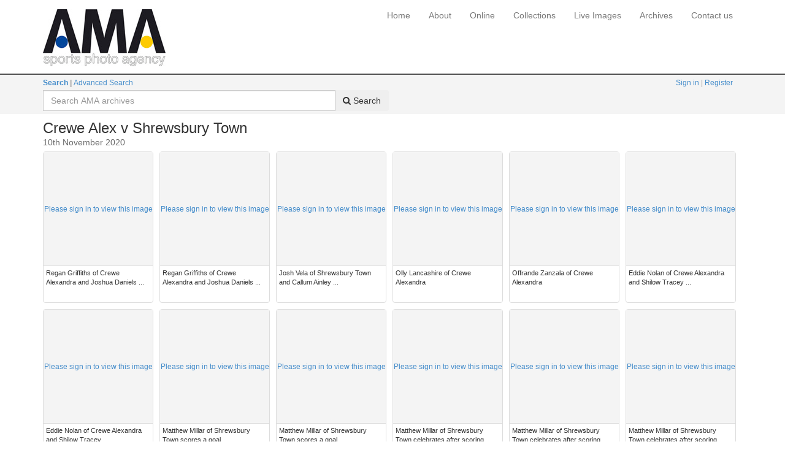

--- FILE ---
content_type: text/html; charset=utf-8
request_url: https://www.amasportsphotoagency.com/archives/20201110-crewe-alex-v-shrewsbury-town/
body_size: 49448
content:

<!doctype html>
<html class="no-js">
  <head>
    <meta charset="utf-8">
    <meta http-equiv="X-UA-Compatible" content="IE=edge">
    <meta name="viewport" content="width=device-width, initial-scale=1">
    <title>Crewe Alex v Shrewsbury Town 10th November 2020</title>
    <meta name="description" content="Crewe Alex v Shrewsbury Town (69 photos) 10th November 2020"/>
    <script>(function(H){H.className=H.className.replace(/\bno-js\b/,'js')})(document.documentElement)</script>
    <link rel="stylesheet" type="text/css" href="//maxcdn.bootstrapcdn.com/bootstrap/3.1.1/css/bootstrap.min.css" />
    <link rel="stylesheet" type="text/css" href="/static/css/datepicker.css" />
    <link rel="stylesheet" type="text/css" href="/static/css/site.css" />
    <link rel="icon" type="image/x-icon" href="/static/img/favicon.ico" />
    <link href="//netdna.bootstrapcdn.com/font-awesome/4.3.0/css/font-awesome.css" rel="stylesheet">
    

    

<script>
  (function(i,s,o,g,r,a,m){i['GoogleAnalyticsObject']=r;i[r]=i[r]||function(){
  (i[r].q=i[r].q||[]).push(arguments)},i[r].l=1*new Date();a=s.createElement(o),
  m=s.getElementsByTagName(o)[0];a.async=1;a.src=g;m.parentNode.insertBefore(a,m)
  })(window,document,'script','//www.google-analytics.com/analytics.js','ga');

  ga('create', 'UA-10128978-2', 'auto');
  
  ga('send', 'pageview');
</script>




    
</head>

  <body class="default archive-detail">
   <!--start --> <!-- end -->
    


    <div id="wrapper">

      <nav class="navbar  navbar-top navbar-default" role="navigation">
        <div class="container">
           <div class="navbar-header">

             <button type="button" class="navbar-toggle collapsed" data-toggle="collapse" data-target="#navbar-header">
                <span class="sr-only">Toggle navigation</span>
                <span class="icon-bar"></span>
                <span class="icon-bar"></span>
                <span class="icon-bar"></span>
              </button>

             <a class="navbar-brand" href="/" title="Home">
               <img alt="AMA Sports Photo Agency" src="/static/img/logo.jpg" />
             </a>
           </div>
           <div class="navbar-collapse collapse" style="height: 1px;" id="navbar-header">
             <ul class="nav navbar-nav navbar-right">
               


<li class="child sibling">
	<a href="/">Home</a>
</li>

<li class="child sibling">
	<a href="/about-us/">About</a>
</li>

<li class="child sibling">
	<a href="/online/">Online</a>
</li>

<li class="child sibling">
	<a href="/collections/">Collections</a>
</li>

<li class="child sibling">
	<a href="/live/">Live Images</a>
</li>

<li class="child selected">
	<a href="/archives/">Archives</a>
</li>

<li class="child sibling">
	<a href="/contact-us/">Contact us</a>
</li>

              
             </ul>
           </div>
        </div>
      </nav>

      
     
      <div class="search-row">
        
      <div class="container">
        
      <div class="row">
        
        <div class="col-md-9">
           
           
<input id="id_t" name="t" type="hidden" value="simple" />
<div class="row">
  <div class="col-md-12">

    <ul class="search-toggle delimited">
      <li class="active"><a href="#" data-on="simple" data-off="advanced">Search</a>
      </li>
      <li class="last "><a href="#" data-on="advanced" data-off="simple">Advanced Search</a></li>
    </ul>

    <form role="form" class="form form-horizontal form-simple" action="/search/" method="get">
    <div class="input-group col-md-8">
      <input type="hidden" name="s" value="on"/>
      <input type="hidden" name="t" value="simple"/>
      <input class="form-control" id="id_q" name="q" placeholder="Search AMA archives" type="search" />
      <span class="input-group-btn">
         <button type="submit" class="btn btn-search" name="s"><i class="fa fa-search"></i>&nbsp;<span
                 class="hidden-xs hidden-sm">Search</span></button>
      </span>
    </div>
    </form><!-- end simple-form -->

    <form role="form" class="form form-inline form-advanced hidden" action="/search/" method="get">
    <div class="row">
      <div class="col-md-12 form-models">
        <ul id="id_models"><li><label for="id_models_0"><input checked="checked" id="id_models_0" name="models" type="radio" value="photo" /> Single Images</label></li>
<li><label for="id_models_1"><input id="id_models_1" name="models" type="radio" value="archive" /> Archives</label></li></ul>
      </div>
    </div>

    <div class="row">
      <input type="hidden" name="s" value="on"/>
      <input type="hidden" name="t" value="advanced"/>

      <div class="col-md-6">
        <div class="form-prepend-select">
          <select class="form-control input-sm" id="id_key1" name="key1">
<option value="" selected="selected">All</option>
<option value="caption">Caption</option>
<option value="keywords">Keywords</option>
<option value="headline">Headline</option>
<option value="photographer">Photographer</option>
<option value="reference">AMA Ref</option>
</select>
          <input class="form-control input-sm" id="id_value1" name="value1" type="text" />
        </div>
        <div class="form-prepend-select">
          <select class="form-control input-sm" id="id_key2" name="key2">
<option value="" selected="selected">All</option>
<option value="caption">Caption</option>
<option value="keywords">Keywords</option>
<option value="headline">Headline</option>
<option value="photographer">Photographer</option>
<option value="reference">AMA Ref</option>
</select>
          <input class="form-control input-sm" id="id_value2" name="value2" type="text" />
        </div>
        <div class="form-prepend-select">
          <select class="form-control input-sm" id="id_key3" name="key3">
<option value="" selected="selected">All</option>
<option value="caption">Caption</option>
<option value="keywords">Keywords</option>
<option value="headline">Headline</option>
<option value="photographer">Photographer</option>
<option value="reference">AMA Ref</option>
</select>
          <input class="form-control input-sm" id="id_value3" name="value3" type="text" />
        </div>
      </div>
      <!-- end col-3-->
      <div class="col-md-2">
        <div class="form-radios">
          <ul id="id_is_landscape"><li><label for="id_is_landscape_0"><input checked="checked" id="id_is_landscape_0" name="is_landscape" type="radio" value="" /> All orientations</label></li>
<li><label for="id_is_landscape_1"><input id="id_is_landscape_1" name="is_landscape" type="radio" value="1" /> Horizontal</label></li>
<li><label for="id_is_landscape_2"><input id="id_is_landscape_2" name="is_landscape" type="radio" value="0" /> Vertical</label></li></ul>
        </div>
      </div>
      <div class="col-md-3">
        <div class="form-group form-dates">
          <label for="id_start_date" class="col-md-6 control-label">Taken on</label>

          <div class="col-md-6">
            <input class="form-control input-sm" id="id_start_date" name="start_date" placeholder="dd/mm/yyyy" type="text" />
          </div>
        </div>

        <div class="form-group form-date">
          <label for="id_end_date"
                 class="col-md-6 control-label">or between</label>

          <div class="col-md-6">
            <input class="form-control input-sm" id="id_end_date" name="end_date" placeholder="dd/mm/yyyy" type="text" />
          </div>
        </div>
      </div>
    </div>
    <!-- end row-->
    <div class="row">
      <div class="col-md-12">
          <span class="input-group">
            <button type="submit" class="btn btn-search" name="s"><i class="fa fa-search"></i>&nbsp;<span class="hidden-xs hidden-sm">Search</span></button>
          </span>
      </div>
    </div>
    </form>
  </div>
  <!-- end col -->
</div>

           
        </div>
        <div class="col-md-3">
          <div class="container-fluid">
            <div class="row">
              <div class="col-md-12">
                
                <ul class="delimited pull-right">
                
                  <li><a href="/login/">Sign in </a></li>
                  <li class="last"><a href="/register/">Register </a></li>
                
                </ul>
              </div>
            </div>
            <div class="row">
              <div class="col-md-12">
                <div class="pull-right">
                  </div>
              </div>
            </div>
          </div>
        </div>
        
      </div>

      </div>
      </div>
      
      

      <div class="container" id="main">
        <div class="row">
          <div class="col-md-12">
            
            

          
  
<div class="row">
  <div class="col-md-8">
    <h1>Crewe Alex v Shrewsbury Town</h1>
    <small class="archive-date">10th November 2020</small>
  </div>
  <div class="col-md-4">

  </div>
</div>

  <div id="thumbs" class="guttered results" >
  

  
      
        <div class="ama-thumbnail item" data-key="e4fa988d-10a7-4b96-9ba9-b6dd8fe3192a" data-timestamp="1605278102917">
          <div class="image-wrapper">
            <a href="/photos/detail/e4fa988d-10a7-4b96-9ba9-b6dd8fe3192a/" class="ama-modal thumb vertical ">
              <div class="img-placeholder img-thumb-portrait"><p>Please sign in to view this image</p></div>
            </a>
          </div>
          <div class="caption">
            
            <p>Regan Griffiths of Crewe Alexandra and Joshua Daniels ...
            
          </div>
        </div>

    
        <div class="ama-thumbnail item" data-key="f6813171-0fdd-4424-a4a0-b01c7fc335ae" data-timestamp="1605278673144">
          <div class="image-wrapper">
            <a href="/photos/detail/f6813171-0fdd-4424-a4a0-b01c7fc335ae/" class="ama-modal thumb vertical ">
              <div class="img-placeholder img-thumb-portrait"><p>Please sign in to view this image</p></div>
            </a>
          </div>
          <div class="caption">
            
            <p>Regan Griffiths of Crewe Alexandra and Joshua Daniels ...
            
          </div>
        </div>

    
        <div class="ama-thumbnail item" data-key="a41c6b96-40e1-459c-91cc-3880630a7184" data-timestamp="1605277978507">
          <div class="image-wrapper">
            <a href="/photos/detail/a41c6b96-40e1-459c-91cc-3880630a7184/" class="ama-modal thumb vertical ">
              <div class="img-placeholder img-thumb-portrait"><p>Please sign in to view this image</p></div>
            </a>
          </div>
          <div class="caption">
            
            <p>Josh Vela of Shrewsbury Town and Callum Ainley ...
            
          </div>
        </div>

    
        <div class="ama-thumbnail item" data-key="24760f3f-eb40-439d-b1bc-3f397e9e5d31" data-timestamp="1605278457877">
          <div class="image-wrapper">
            <a href="/photos/detail/24760f3f-eb40-439d-b1bc-3f397e9e5d31/" class="ama-modal thumb vertical ">
              <div class="img-placeholder img-thumb-portrait"><p>Please sign in to view this image</p></div>
            </a>
          </div>
          <div class="caption">
            
            <p>Olly Lancashire of Crewe Alexandra
            
          </div>
        </div>

    
        <div class="ama-thumbnail item" data-key="f31a30bd-19d7-420b-a12d-08d6e08de231" data-timestamp="1605278665757">
          <div class="image-wrapper">
            <a href="/photos/detail/f31a30bd-19d7-420b-a12d-08d6e08de231/" class="ama-modal thumb vertical ">
              <div class="img-placeholder img-thumb-portrait"><p>Please sign in to view this image</p></div>
            </a>
          </div>
          <div class="caption">
            
            <p>Offrande Zanzala of Crewe Alexandra
            
          </div>
        </div>

    
        <div class="ama-thumbnail item" data-key="98d44085-b5cc-4f62-abb3-9675fa76b02e" data-timestamp="1605278221166">
          <div class="image-wrapper">
            <a href="/photos/detail/98d44085-b5cc-4f62-abb3-9675fa76b02e/" class="ama-modal thumb vertical ">
              <div class="img-placeholder img-thumb-portrait"><p>Please sign in to view this image</p></div>
            </a>
          </div>
          <div class="caption">
            
            <p>Eddie Nolan of Crewe Alexandra and Shilow Tracey ...
            
          </div>
        </div>

    
        <div class="ama-thumbnail item" data-key="f991d94b-9cfe-4b8e-bb17-e2fdc79cc30f" data-timestamp="1605278187089">
          <div class="image-wrapper">
            <a href="/photos/detail/f991d94b-9cfe-4b8e-bb17-e2fdc79cc30f/" class="ama-modal thumb vertical ">
              <div class="img-placeholder img-thumb-portrait"><p>Please sign in to view this image</p></div>
            </a>
          </div>
          <div class="caption">
            
            <p>Eddie Nolan of Crewe Alexandra and Shilow Tracey ...
            
          </div>
        </div>

    
        <div class="ama-thumbnail item" data-key="820ddbd5-8808-40bb-8d9a-4a8953f6b9ee" data-timestamp="1605278417023">
          <div class="image-wrapper">
            <a href="/photos/detail/820ddbd5-8808-40bb-8d9a-4a8953f6b9ee/" class="ama-modal thumb vertical ">
              <div class="img-placeholder img-thumb-portrait"><p>Please sign in to view this image</p></div>
            </a>
          </div>
          <div class="caption">
            
            <p>Matthew Millar of Shrewsbury Town scores a goal ...
            
          </div>
        </div>

    
        <div class="ama-thumbnail item" data-key="399c6301-f058-4eac-993b-5d680f7db164" data-timestamp="1605278669424">
          <div class="image-wrapper">
            <a href="/photos/detail/399c6301-f058-4eac-993b-5d680f7db164/" class="ama-modal thumb vertical ">
              <div class="img-placeholder img-thumb-portrait"><p>Please sign in to view this image</p></div>
            </a>
          </div>
          <div class="caption">
            
            <p>Matthew Millar of Shrewsbury Town scores a goal ...
            
          </div>
        </div>

    
        <div class="ama-thumbnail item" data-key="cf5cae67-b804-497c-bf94-c3b7ca6a1aa5" data-timestamp="1605278554877">
          <div class="image-wrapper">
            <a href="/photos/detail/cf5cae67-b804-497c-bf94-c3b7ca6a1aa5/" class="ama-modal thumb vertical ">
              <div class="img-placeholder img-thumb-portrait"><p>Please sign in to view this image</p></div>
            </a>
          </div>
          <div class="caption">
            
            <p>Matthew Millar of Shrewsbury Town celebrates after scoring ...
            
          </div>
        </div>

    
        <div class="ama-thumbnail item" data-key="188dca22-9166-4647-ab6d-98dc614191cf" data-timestamp="1612287253481">
          <div class="image-wrapper">
            <a href="/photos/detail/188dca22-9166-4647-ab6d-98dc614191cf/" class="ama-modal thumb vertical ">
              <div class="img-placeholder img-thumb-portrait"><p>Please sign in to view this image</p></div>
            </a>
          </div>
          <div class="caption">
            
            <p>Matthew Millar of Shrewsbury Town celebrates after scoring ...
            
          </div>
        </div>

    
        <div class="ama-thumbnail item" data-key="7ca12788-7f3c-40d9-a154-35cc2b1d7af1" data-timestamp="1605278193338">
          <div class="image-wrapper">
            <a href="/photos/detail/7ca12788-7f3c-40d9-a154-35cc2b1d7af1/" class="ama-modal thumb vertical ">
              <div class="img-placeholder img-thumb-portrait"><p>Please sign in to view this image</p></div>
            </a>
          </div>
          <div class="caption">
            
            <p>Matthew Millar of Shrewsbury Town celebrates after scoring ...
            
          </div>
        </div>

    
        <div class="ama-thumbnail item" data-key="e784cbb9-1b54-4113-ab69-b5567ba9e114" data-timestamp="1605278431795">
          <div class="image-wrapper">
            <a href="/photos/detail/e784cbb9-1b54-4113-ab69-b5567ba9e114/" class="ama-modal thumb vertical ">
              <div class="img-placeholder img-thumb-portrait"><p>Please sign in to view this image</p></div>
            </a>
          </div>
          <div class="caption">
            
            <p>Ryan Barnett of Shrewsbury Town scores a goal ...
            
          </div>
        </div>

    
        <div class="ama-thumbnail item" data-key="1a8fa9be-8a11-4ba9-841d-916a996fe10c" data-timestamp="1620673791403">
          <div class="image-wrapper">
            <a href="/photos/detail/1a8fa9be-8a11-4ba9-841d-916a996fe10c/" class="ama-modal thumb vertical ">
              <div class="img-placeholder img-thumb-portrait"><p>Please sign in to view this image</p></div>
            </a>
          </div>
          <div class="caption">
            
            <p>Ryan Barnett of Shrewsbury Town celebrates after scoring ...
            
          </div>
        </div>

    
        <div class="ama-thumbnail item" data-key="1bc0e7b9-dd2a-499a-b0f1-a0eada1e5b6b" data-timestamp="1605278584954">
          <div class="image-wrapper">
            <a href="/photos/detail/1bc0e7b9-dd2a-499a-b0f1-a0eada1e5b6b/" class="ama-modal thumb vertical ">
              <div class="img-placeholder img-thumb-portrait"><p>Please sign in to view this image</p></div>
            </a>
          </div>
          <div class="caption">
            
            <p>Ryan Barnett of Shrewsbury Town celebrates after scoring ...
            
          </div>
        </div>

    
        <div class="ama-thumbnail item" data-key="e40e9d5c-d2a4-4e0a-80d4-86daa39913fb" data-timestamp="1620673233501">
          <div class="image-wrapper">
            <a href="/photos/detail/e40e9d5c-d2a4-4e0a-80d4-86daa39913fb/" class="ama-modal thumb vertical ">
              <div class="img-placeholder img-thumb-portrait"><p>Please sign in to view this image</p></div>
            </a>
          </div>
          <div class="caption">
            
            <p>Ryan Barnett of Shrewsbury Town scores a goal ...
            
          </div>
        </div>

    
        <div class="ama-thumbnail item" data-key="5d21d5e0-567d-45f1-a72e-f0187f645e8d" data-timestamp="1605278760237">
          <div class="image-wrapper">
            <a href="/photos/detail/5d21d5e0-567d-45f1-a72e-f0187f645e8d/" class="ama-modal thumb vertical ">
              <div class="img-placeholder img-thumb-portrait"><p>Please sign in to view this image</p></div>
            </a>
          </div>
          <div class="caption">
            
            <p>Owen Dale of Crewe Alexandra and Jan Zamburek ...
            
          </div>
        </div>

    
        <div class="ama-thumbnail item" data-key="ca6d13ad-5304-4af1-92a0-1bb929d5cfe8" data-timestamp="1605278255449">
          <div class="image-wrapper">
            <a href="/photos/detail/ca6d13ad-5304-4af1-92a0-1bb929d5cfe8/" class="ama-modal thumb vertical ">
              <div class="img-placeholder img-thumb-portrait"><p>Please sign in to view this image</p></div>
            </a>
          </div>
          <div class="caption">
            
            <p>Shilow Tracey of Shrewsbury Town
            
          </div>
        </div>

    
        <div class="ama-thumbnail item" data-key="3a9fe46d-7303-4167-bb34-fd239d2c3279" data-timestamp="1605278213506">
          <div class="image-wrapper">
            <a href="/photos/detail/3a9fe46d-7303-4167-bb34-fd239d2c3279/" class="ama-modal thumb vertical ">
              <div class="img-placeholder img-thumb-portrait"><p>Please sign in to view this image</p></div>
            </a>
          </div>
          <div class="caption">
            
            <p>Jan Zamburek of Shrewsbury Town
            
          </div>
        </div>

    
        <div class="ama-thumbnail item" data-key="471c30d0-17ef-42c7-9130-a322745431c9" data-timestamp="1620673238294">
          <div class="image-wrapper">
            <a href="/photos/detail/471c30d0-17ef-42c7-9130-a322745431c9/" class="ama-modal thumb vertical ">
              <div class="img-placeholder img-thumb-portrait"><p>Please sign in to view this image</p></div>
            </a>
          </div>
          <div class="caption">
            
            <p>Ryan Barnett of Shrewsbury Town celebrates after scoring ...
            
          </div>
        </div>

    
        <div class="ama-thumbnail item" data-key="5f5916ce-5fc1-428f-bee2-1406893e1517" data-timestamp="1605278489623">
          <div class="image-wrapper">
            <a href="/photos/detail/5f5916ce-5fc1-428f-bee2-1406893e1517/" class="ama-modal thumb vertical ">
              <div class="img-placeholder img-thumb-portrait"><p>Please sign in to view this image</p></div>
            </a>
          </div>
          <div class="caption">
            
            <p>Regan Griffiths of Crewe Alexandra and Josh Vela ...
            
          </div>
        </div>

    
        <div class="ama-thumbnail item" data-key="012b56da-7f9a-454f-9e5c-ee073d99ae7a" data-timestamp="1605278960728">
          <div class="image-wrapper">
            <a href="/photos/detail/012b56da-7f9a-454f-9e5c-ee073d99ae7a/" class="ama-modal thumb vertical ">
              <div class="img-placeholder img-thumb-portrait"><p>Please sign in to view this image</p></div>
            </a>
          </div>
          <div class="caption">
            
            <p>Travis Johnson of Crewe Alexandra and Joshua Daniels ...
            
          </div>
        </div>

    
        <div class="ama-thumbnail item" data-key="30c40567-cbba-4fb1-9038-dce03d247b12" data-timestamp="1605278838867">
          <div class="image-wrapper">
            <a href="/photos/detail/30c40567-cbba-4fb1-9038-dce03d247b12/" class="ama-modal thumb vertical ">
              <div class="img-placeholder img-thumb-portrait"><p>Please sign in to view this image</p></div>
            </a>
          </div>
          <div class="caption">
            
            <p>Eddie Nolan of Crewe Alexandra
            
          </div>
        </div>

    
        <div class="ama-thumbnail item" data-key="b693b9f0-a3a6-4fd6-a965-34480abdbc4f" data-timestamp="1605278212478">
          <div class="image-wrapper">
            <a href="/photos/detail/b693b9f0-a3a6-4fd6-a965-34480abdbc4f/" class="ama-modal thumb vertical ">
              <div class="img-placeholder img-thumb-portrait"><p>Please sign in to view this image</p></div>
            </a>
          </div>
          <div class="caption">
            
            <p>Travis Johnson of Crewe Alexandra and Joshua Daniels ...
            
          </div>
        </div>

    
        <div class="ama-thumbnail item" data-key="a2f0d12e-de2c-4f5a-b69d-8e21faacf8d6" data-timestamp="1605278188422">
          <div class="image-wrapper">
            <a href="/photos/detail/a2f0d12e-de2c-4f5a-b69d-8e21faacf8d6/" class="ama-modal thumb vertical ">
              <div class="img-placeholder img-thumb-portrait"><p>Please sign in to view this image</p></div>
            </a>
          </div>
          <div class="caption">
            
            <p>Ryan Barnett of Shrewsbury Town
            
          </div>
        </div>

    
        <div class="ama-thumbnail item" data-key="d03a717b-62ce-46ea-920a-982e7e02bbad" data-timestamp="1605278116342">
          <div class="image-wrapper">
            <a href="/photos/detail/d03a717b-62ce-46ea-920a-982e7e02bbad/" class="ama-modal thumb vertical ">
              <div class="img-placeholder img-thumb-portrait"><p>Please sign in to view this image</p></div>
            </a>
          </div>
          <div class="caption">
            
            <p>Regan Griffiths of Crewe Alexandra
            
          </div>
        </div>

    
        <div class="ama-thumbnail item" data-key="53cb22e2-d6e3-491b-8b65-d75a9d77ccc6" data-timestamp="1605278369073">
          <div class="image-wrapper">
            <a href="/photos/detail/53cb22e2-d6e3-491b-8b65-d75a9d77ccc6/" class="ama-modal thumb vertical ">
              <div class="img-placeholder img-thumb-portrait"><p>Please sign in to view this image</p></div>
            </a>
          </div>
          <div class="caption">
            
            <p>Owen Dale of Crewe Alexandra and Sean Goss ...
            
          </div>
        </div>

    
        <div class="ama-thumbnail item" data-key="9c589347-d455-4260-9316-d54395752bc6" data-timestamp="1605278867219">
          <div class="image-wrapper">
            <a href="/photos/detail/9c589347-d455-4260-9316-d54395752bc6/" class="ama-modal thumb vertical ">
              <div class="img-placeholder img-thumb-portrait"><p>Please sign in to view this image</p></div>
            </a>
          </div>
          <div class="caption">
            
            <p>Harry Burgoyne of Shrewsbury Town
            
          </div>
        </div>

    
        <div class="ama-thumbnail item" data-key="e21c452e-ca7b-42c5-a0d0-6368d4198add" data-timestamp="1605278140892">
          <div class="image-wrapper">
            <a href="/photos/detail/e21c452e-ca7b-42c5-a0d0-6368d4198add/" class="ama-modal thumb vertical ">
              <div class="img-placeholder img-thumb-portrait"><p>Please sign in to view this image</p></div>
            </a>
          </div>
          <div class="caption">
            
            <p>Harry Burgoyne of Shrewsbury Town
            
          </div>
        </div>

    
        <div class="ama-thumbnail item" data-key="07d613f4-f06b-4622-adb4-baba62efbf7b" data-timestamp="1605278768334">
          <div class="image-wrapper">
            <a href="/photos/detail/07d613f4-f06b-4622-adb4-baba62efbf7b/" class="ama-modal thumb vertical ">
              <div class="img-placeholder img-thumb-portrait"><p>Please sign in to view this image</p></div>
            </a>
          </div>
          <div class="caption">
            
            <p>Harry Burgoyne of Shrewsbury Town
            
          </div>
        </div>

    
        <div class="ama-thumbnail item" data-key="14b2bbf1-6900-4d3b-b1c0-1cae18e5a663" data-timestamp="1605278808387">
          <div class="image-wrapper">
            <a href="/photos/detail/14b2bbf1-6900-4d3b-b1c0-1cae18e5a663/" class="ama-modal thumb vertical ">
              <div class="img-placeholder img-thumb-portrait"><p>Please sign in to view this image</p></div>
            </a>
          </div>
          <div class="caption">
            
            <p>Travis Johnson of Crewe Alexandra
            
          </div>
        </div>

    
        <div class="ama-thumbnail item" data-key="a08a9849-325c-4c58-99b1-f25396c197d5" data-timestamp="1605278345129">
          <div class="image-wrapper">
            <a href="/photos/detail/a08a9849-325c-4c58-99b1-f25396c197d5/" class="ama-modal thumb vertical ">
              <div class="img-placeholder img-thumb-portrait"><p>Please sign in to view this image</p></div>
            </a>
          </div>
          <div class="caption">
            
            <p>Offrande Zanzala of Crewe Alexandra
            
          </div>
        </div>

    
        <div class="ama-thumbnail item" data-key="03743f94-4053-48c4-926b-4feedf56d6b4" data-timestamp="1605278388661">
          <div class="image-wrapper">
            <a href="/photos/detail/03743f94-4053-48c4-926b-4feedf56d6b4/" class="ama-modal thumb vertical ">
              <div class="img-placeholder img-thumb-portrait"><p>Please sign in to view this image</p></div>
            </a>
          </div>
          <div class="caption">
            
            <p>Aaron Pierre of Shrewsbury Town
            
          </div>
        </div>

    
        <div class="ama-thumbnail item" data-key="13f89ae6-2fb4-4b7c-ad00-1f8ef815432a" data-timestamp="1605278595887">
          <div class="image-wrapper">
            <a href="/photos/detail/13f89ae6-2fb4-4b7c-ad00-1f8ef815432a/" class="ama-modal thumb vertical ">
              <div class="img-placeholder img-thumb-portrait"><p>Please sign in to view this image</p></div>
            </a>
          </div>
          <div class="caption">
            
            <p>Callum Ainley of Crewe Alexandra
            
          </div>
        </div>

    
        <div class="ama-thumbnail item" data-key="24110eec-5500-4b10-9c66-d9dd592f937f" data-timestamp="1605278832150">
          <div class="image-wrapper">
            <a href="/photos/detail/24110eec-5500-4b10-9c66-d9dd592f937f/" class="ama-modal thumb vertical ">
              <div class="img-placeholder img-thumb-portrait"><p>Please sign in to view this image</p></div>
            </a>
          </div>
          <div class="caption">
            
            <p>Offrande Zanzala of Crewe Alexandra
            
          </div>
        </div>

    
        <div class="ama-thumbnail item" data-key="b52d69a8-ef14-474b-a5f8-9e4ab1236870" data-timestamp="1605278402507">
          <div class="image-wrapper">
            <a href="/photos/detail/b52d69a8-ef14-474b-a5f8-9e4ab1236870/" class="ama-modal thumb vertical ">
              <div class="img-placeholder img-thumb-portrait"><p>Please sign in to view this image</p></div>
            </a>
          </div>
          <div class="caption">
            
            <p>Shilow Tracey of Shrewsbury Town scores a goal ...
            
          </div>
        </div>

    
        <div class="ama-thumbnail item" data-key="052e3a06-1482-4c49-9aab-1d8f6be81135" data-timestamp="1605278587556">
          <div class="image-wrapper">
            <a href="/photos/detail/052e3a06-1482-4c49-9aab-1d8f6be81135/" class="ama-modal thumb vertical ">
              <div class="img-placeholder img-thumb-portrait"><p>Please sign in to view this image</p></div>
            </a>
          </div>
          <div class="caption">
            
            <p>Shilow Tracey of Shrewsbury Town scores a goal ...
            
          </div>
        </div>

    
        <div class="ama-thumbnail item" data-key="ee658107-e3f8-4be1-b968-57d945d606f9" data-timestamp="1605278603505">
          <div class="image-wrapper">
            <a href="/photos/detail/ee658107-e3f8-4be1-b968-57d945d606f9/" class="ama-modal thumb vertical ">
              <div class="img-placeholder img-thumb-portrait"><p>Please sign in to view this image</p></div>
            </a>
          </div>
          <div class="caption">
            
            <p>Shilow Tracey of Shrewsbury Town scores a goal ...
            
          </div>
        </div>

    
        <div class="ama-thumbnail item" data-key="552133e3-ea57-4e36-8c52-6d1343c258d0" data-timestamp="1605278891420">
          <div class="image-wrapper">
            <a href="/photos/detail/552133e3-ea57-4e36-8c52-6d1343c258d0/" class="ama-modal thumb vertical ">
              <div class="img-placeholder img-thumb-portrait"><p>Please sign in to view this image</p></div>
            </a>
          </div>
          <div class="caption">
            
            <p>Sean Goss of Shrewsbury Town
            
          </div>
        </div>

    
        <div class="ama-thumbnail item" data-key="1717290e-74d1-45c6-b03f-f8f6c5eaf08c" data-timestamp="1605278464958">
          <div class="image-wrapper">
            <a href="/photos/detail/1717290e-74d1-45c6-b03f-f8f6c5eaf08c/" class="ama-modal thumb vertical ">
              <div class="img-placeholder img-thumb-portrait"><p>Please sign in to view this image</p></div>
            </a>
          </div>
          <div class="caption">
            
            <p>Shilow Tracey of Shrewsbury Town scores a goal ...
            
          </div>
        </div>

    
        <div class="ama-thumbnail item" data-key="fde662d0-fe67-4d84-a30c-8d247393ca66" data-timestamp="1605278192952">
          <div class="image-wrapper">
            <a href="/photos/detail/fde662d0-fe67-4d84-a30c-8d247393ca66/" class="ama-modal thumb vertical ">
              <div class="img-placeholder img-thumb-portrait"><p>Please sign in to view this image</p></div>
            </a>
          </div>
          <div class="caption">
            
            <p>Shilow Tracey of Shrewsbury Town scores a goal ...
            
          </div>
        </div>

    
        <div class="ama-thumbnail item" data-key="56cc9809-bce7-42fa-b5a0-c4e6cb3a8041" data-timestamp="1605278340718">
          <div class="image-wrapper">
            <a href="/photos/detail/56cc9809-bce7-42fa-b5a0-c4e6cb3a8041/" class="ama-modal thumb vertical ">
              <div class="img-placeholder img-thumb-portrait"><p>Please sign in to view this image</p></div>
            </a>
          </div>
          <div class="caption">
            
            <p>Shilow Tracey of Shrewsbury Town scores a goal ...
            
          </div>
        </div>

    
        <div class="ama-thumbnail item" data-key="08b15478-26d5-482b-9d09-3064914e730e" data-timestamp="1605278530779">
          <div class="image-wrapper">
            <a href="/photos/detail/08b15478-26d5-482b-9d09-3064914e730e/" class="ama-modal thumb vertical ">
              <div class="img-placeholder img-thumb-portrait"><p>Please sign in to view this image</p></div>
            </a>
          </div>
          <div class="caption">
            
            <p>Shilow Tracey of Shrewsbury Town poses for a ...
            
          </div>
        </div>

    
        <div class="ama-thumbnail item" data-key="0cbeee1a-4ff7-4a72-9dff-e7e3d7fd0dcc" data-timestamp="1605278444225">
          <div class="image-wrapper">
            <a href="/photos/detail/0cbeee1a-4ff7-4a72-9dff-e7e3d7fd0dcc/" class="ama-modal thumb vertical ">
              <div class="img-placeholder img-thumb-portrait"><p>Please sign in to view this image</p></div>
            </a>
          </div>
          <div class="caption">
            
            <p>Sam Ricketts the head coach / manager of ...
            
          </div>
        </div>

    
        <div class="ama-thumbnail item" data-key="e2f64aae-6244-4ed4-9d5d-b5db95a17c8e" data-timestamp="1605278509634">
          <div class="image-wrapper">
            <a href="/photos/detail/e2f64aae-6244-4ed4-9d5d-b5db95a17c8e/" class="ama-modal thumb vertical ">
              <div class="img-placeholder img-thumb-portrait"><p>Please sign in to view this image</p></div>
            </a>
          </div>
          <div class="caption">
            
            <p>Olly Lancashire of Crewe Alexandra
            
          </div>
        </div>

    
        <div class="ama-thumbnail item" data-key="951a2026-1f8d-4d5d-b16d-f68567691bb7" data-timestamp="1605278345617">
          <div class="image-wrapper">
            <a href="/photos/detail/951a2026-1f8d-4d5d-b16d-f68567691bb7/" class="ama-modal thumb vertical ">
              <div class="img-placeholder img-thumb-portrait"><p>Please sign in to view this image</p></div>
            </a>
          </div>
          <div class="caption">
            
            <p>Josh Daniels of Shrewsbury Town
            
          </div>
        </div>

    
        <div class="ama-thumbnail item" data-key="c17cb0d5-d469-4b63-86f5-2efa44d57522" data-timestamp="1605278299318">
          <div class="image-wrapper">
            <a href="/photos/detail/c17cb0d5-d469-4b63-86f5-2efa44d57522/" class="ama-modal thumb vertical ">
              <div class="img-placeholder img-thumb-portrait"><p>Please sign in to view this image</p></div>
            </a>
          </div>
          <div class="caption">
            
            <p>Shilow Tracey of Shrewsbury Town
            
          </div>
        </div>

    
        <div class="ama-thumbnail item" data-key="bbcf0ed4-804a-4a90-b43a-d20f5e459c97" data-timestamp="1605278309590">
          <div class="image-wrapper">
            <a href="/photos/detail/bbcf0ed4-804a-4a90-b43a-d20f5e459c97/" class="ama-modal thumb vertical ">
              <div class="img-placeholder img-thumb-portrait"><p>Please sign in to view this image</p></div>
            </a>
          </div>
          <div class="caption">
            
            <p>Owen Dale of Crewe Alexandra and Ro-Shaun Williams ...
            
          </div>
        </div>

    
        <div class="ama-thumbnail item" data-key="daadee33-c998-4554-bbb9-966bc84c1650" data-timestamp="1605278071796">
          <div class="image-wrapper">
            <a href="/photos/detail/daadee33-c998-4554-bbb9-966bc84c1650/" class="ama-modal thumb vertical ">
              <div class="img-placeholder img-thumb-portrait"><p>Please sign in to view this image</p></div>
            </a>
          </div>
          <div class="caption">
            
            <p>Callum Ainley of Crewe Alexandra
            
          </div>
        </div>

    
        <div class="ama-thumbnail item" data-key="beb7f718-a434-426e-9bec-9ce4719a2b16" data-timestamp="1605278309444">
          <div class="image-wrapper">
            <a href="/photos/detail/beb7f718-a434-426e-9bec-9ce4719a2b16/" class="ama-modal thumb vertical ">
              <div class="img-placeholder img-thumb-portrait"><p>Please sign in to view this image</p></div>
            </a>
          </div>
          <div class="caption">
            
            <p>Offrande Zanzala of Crewe Alexandra
            
          </div>
        </div>

    
        <div class="ama-thumbnail item" data-key="45b639e6-c116-4a94-a714-4a7dddfc7cd5" data-timestamp="1605278996461">
          <div class="image-wrapper">
            <a href="/photos/detail/45b639e6-c116-4a94-a714-4a7dddfc7cd5/" class="ama-modal thumb vertical ">
              <div class="img-placeholder img-thumb-portrait"><p>Please sign in to view this image</p></div>
            </a>
          </div>
          <div class="caption">
            
            <p>Shilow Tracey of Shrewsbury Town is interviewed after ...
            
          </div>
        </div>

    
        <div class="ama-thumbnail item" data-key="f7dee4d7-6442-4d2f-bb52-c4cb2af17e2e" data-timestamp="1605278077276">
          <div class="image-wrapper">
            <a href="/photos/detail/f7dee4d7-6442-4d2f-bb52-c4cb2af17e2e/" class="ama-modal thumb vertical ">
              <div class="img-placeholder img-thumb-portrait"><p>Please sign in to view this image</p></div>
            </a>
          </div>
          <div class="caption">
            
            <p>Shilow Tracey of Shrewsbury Town holds a signed ...
            
          </div>
        </div>

    
        <div class="ama-thumbnail item" data-key="66991346-daa8-4092-9cde-cd0ebae7fbc7" data-timestamp="1605278225399">
          <div class="image-wrapper">
            <a href="/photos/detail/66991346-daa8-4092-9cde-cd0ebae7fbc7/" class="ama-modal thumb vertical ">
              <div class="img-placeholder img-thumb-portrait"><p>Please sign in to view this image</p></div>
            </a>
          </div>
          <div class="caption">
            
            <p>Shilow Tracey of Shrewsbury Town poses for a ...
            
          </div>
        </div>

    
        <div class="ama-thumbnail item" data-key="02769269-f89a-4d24-b4ac-b2192c0e6b84" data-timestamp="1605278313438">
          <div class="image-wrapper">
            <a href="/photos/detail/02769269-f89a-4d24-b4ac-b2192c0e6b84/" class="ama-modal thumb vertical ">
              <div class="img-placeholder img-thumb-portrait"><p>Please sign in to view this image</p></div>
            </a>
          </div>
          <div class="caption">
            
            <p>Dave Richards of Crewe Alexandra and Ethan Ebanks-Landell ...
            
          </div>
        </div>

    
        <div class="ama-thumbnail item" data-key="33e2fa60-0d27-4c4d-b128-3d747dee76b9" data-timestamp="1620673832734">
          <div class="image-wrapper">
            <a href="/photos/detail/33e2fa60-0d27-4c4d-b128-3d747dee76b9/" class="ama-modal thumb vertical ">
              <div class="img-placeholder img-thumb-portrait"><p>Please sign in to view this image</p></div>
            </a>
          </div>
          <div class="caption">
            
            <p>Josh Daniels of Shrewsbury Town
            
          </div>
        </div>

    
        <div class="ama-thumbnail item" data-key="1c7eb00b-4eae-4be9-b4d5-233e02c21ed4" data-timestamp="1605279068047">
          <div class="image-wrapper">
            <a href="/photos/detail/1c7eb00b-4eae-4be9-b4d5-233e02c21ed4/" class="ama-modal thumb vertical ">
              <div class="img-placeholder img-thumb-portrait"><p>Please sign in to view this image</p></div>
            </a>
          </div>
          <div class="caption">
            
            <p>Sean Goss of Shrewsbury Town
            
          </div>
        </div>

    
        <div class="ama-thumbnail item" data-key="307be92d-5776-405c-87ab-b974c0990434" data-timestamp="1605278414414">
          <div class="image-wrapper">
            <a href="/photos/detail/307be92d-5776-405c-87ab-b974c0990434/" class="ama-modal thumb vertical ">
              <div class="img-placeholder img-thumb-portrait"><p>Please sign in to view this image</p></div>
            </a>
          </div>
          <div class="caption">
            
            <p>Eddie Nolan of Crewe Alexandra and Shilow Tracey ...
            
          </div>
        </div>

    
        <div class="ama-thumbnail item" data-key="1c581a6d-8524-4245-b3c4-fb50576bff49" data-timestamp="1605278711698">
          <div class="image-wrapper">
            <a href="/photos/detail/1c581a6d-8524-4245-b3c4-fb50576bff49/" class="ama-modal thumb vertical ">
              <div class="img-placeholder img-thumb-portrait"><p>Please sign in to view this image</p></div>
            </a>
          </div>
          <div class="caption">
            
            <p>Matthew Millar of Shrewsbury Town celebrates after scoring ...
            
          </div>
        </div>

    
        <div class="ama-thumbnail item" data-key="de01a134-fe5b-4953-a146-9e1eca8df161" data-timestamp="1605278304949">
          <div class="image-wrapper">
            <a href="/photos/detail/de01a134-fe5b-4953-a146-9e1eca8df161/" class="ama-modal thumb vertical ">
              <div class="img-placeholder img-thumb-portrait"><p>Please sign in to view this image</p></div>
            </a>
          </div>
          <div class="caption">
            
            <p>Matthew Millar of Shrewsbury Town celebrates with his ...
            
          </div>
        </div>

    
        <div class="ama-thumbnail item" data-key="8af5c048-fdd0-4645-8c44-64a7fff1ef00" data-timestamp="1605277970329">
          <div class="image-wrapper">
            <a href="/photos/detail/8af5c048-fdd0-4645-8c44-64a7fff1ef00/" class="ama-modal thumb vertical ">
              <div class="img-placeholder img-thumb-portrait"><p>Please sign in to view this image</p></div>
            </a>
          </div>
          <div class="caption">
            
            <p>Sean Goss of Shrewsbury Town
            
          </div>
        </div>

    
        <div class="ama-thumbnail item" data-key="8a9cebfa-6c46-4803-bb0e-5d2e48369753" data-timestamp="1605278705922">
          <div class="image-wrapper">
            <a href="/photos/detail/8a9cebfa-6c46-4803-bb0e-5d2e48369753/" class="ama-modal thumb vertical ">
              <div class="img-placeholder img-thumb-portrait"><p>Please sign in to view this image</p></div>
            </a>
          </div>
          <div class="caption">
            
            <p>Sam Ricketts the head coach / manager of ...
            
          </div>
        </div>

    
        <div class="ama-thumbnail item" data-key="04457996-5e5d-47b2-b1e8-cddea958518d" data-timestamp="1612287089758">
          <div class="image-wrapper">
            <a href="/photos/detail/04457996-5e5d-47b2-b1e8-cddea958518d/" class="ama-modal thumb vertical ">
              <div class="img-placeholder img-thumb-portrait"><p>Please sign in to view this image</p></div>
            </a>
          </div>
          <div class="caption">
            
            <p>Dave Richards of Crewe Alexandra
            
          </div>
        </div>

    
        <div class="ama-thumbnail item" data-key="f109e3c4-ef2e-407d-9148-49aee850aa67" data-timestamp="1605278591938">
          <div class="image-wrapper">
            <a href="/photos/detail/f109e3c4-ef2e-407d-9148-49aee850aa67/" class="ama-modal thumb vertical ">
              <div class="img-placeholder img-thumb-portrait"><p>Please sign in to view this image</p></div>
            </a>
          </div>
          <div class="caption">
            
            <p>Ryan Barnett of Shrewsbury Town
            
          </div>
        </div>

    
        <div class="ama-thumbnail item" data-key="d7da9230-8eaf-41db-8fa3-a188ba082a3f" data-timestamp="1605279033820">
          <div class="image-wrapper">
            <a href="/photos/detail/d7da9230-8eaf-41db-8fa3-a188ba082a3f/" class="ama-modal thumb vertical ">
              <div class="img-placeholder img-thumb-portrait"><p>Please sign in to view this image</p></div>
            </a>
          </div>
          <div class="caption">
            
            <p>Owen Dale of Crewe Alexandra and Sean Goss ...
            
          </div>
        </div>

    
        <div class="ama-thumbnail item" data-key="dde6b42d-0d8f-4a37-ade1-fa8b7072d1c7" data-timestamp="1605278104256">
          <div class="image-wrapper">
            <a href="/photos/detail/dde6b42d-0d8f-4a37-ade1-fa8b7072d1c7/" class="ama-modal thumb vertical ">
              <div class="img-placeholder img-thumb-portrait"><p>Please sign in to view this image</p></div>
            </a>
          </div>
          <div class="caption">
            
            <p>Offrande Zanzala of Crewe Alexandra and Ethan Ebanks-Landell ...
            
          </div>
        </div>

    
        <div class="ama-thumbnail item" data-key="4de3dd93-0fbf-4f1b-9353-6a52ca2cd103" data-timestamp="1612286680024">
          <div class="image-wrapper">
            <a href="/photos/detail/4de3dd93-0fbf-4f1b-9353-6a52ca2cd103/" class="ama-modal thumb vertical ">
              <div class="img-placeholder img-thumb-portrait"><p>Please sign in to view this image</p></div>
            </a>
          </div>
          <div class="caption">
            
            <p>Oliver Finney of Crewe Alexandra and Sean Goss ...
            
          </div>
        </div>

    
        <div class="ama-thumbnail item" data-key="1cf715cd-b902-4e02-b1fc-3e7b5d76e914" data-timestamp="1605278317480">
          <div class="image-wrapper">
            <a href="/photos/detail/1cf715cd-b902-4e02-b1fc-3e7b5d76e914/" class="ama-modal thumb vertical ">
              <div class="img-placeholder img-thumb-portrait"><p>Please sign in to view this image</p></div>
            </a>
          </div>
          <div class="caption">
            
            <p>Callum Ainley of Crewe Alexandra
            
          </div>
        </div>

    
        <div class="ama-thumbnail item" data-key="5a2a6624-6ae6-49f9-bd83-b3f0a8753191" data-timestamp="1605278920144">
          <div class="image-wrapper">
            <a href="/photos/detail/5a2a6624-6ae6-49f9-bd83-b3f0a8753191/" class="ama-modal thumb vertical ">
              <div class="img-placeholder img-thumb-portrait"><p>Please sign in to view this image</p></div>
            </a>
          </div>
          <div class="caption">
            
            <p>Offrande Zanzala of Crewe Alexandra
            
          </div>
        </div>

    
        <div class="ama-thumbnail item last-thumb" data-key="9a9402be-72ca-4743-9892-7ae43867a644" data-timestamp="1605278731436">
          <div class="image-wrapper">
            <a href="/photos/detail/9a9402be-72ca-4743-9892-7ae43867a644/" class="ama-modal thumb vertical ">
              <div class="img-placeholder img-thumb-portrait"><p>Please sign in to view this image</p></div>
            </a>
          </div>
          <div class="caption">
            
            <p>Shilow Tracey of Shrewsbury Town
            
          </div>
        </div>

    
  
  

  </div>
  
    
  

          </div>
        </div>
      </div><!-- end container -->


      
    </div><!-- end wrapper -->

    
    
    <div class="modal fade" id="modal" tabindex="-1" role="dialog" aria-hidden="true">
      <div class="modal-dialog">
        <div class="modal-content" id="modal-content">
          <div class="modal-body">
             <button type="button" class="close" data-dismiss="modal"><span aria-hidden="true">&times;</span><span class="sr-only">Close</span></button>
          </div>
        </div>
      </div>
    </div>

    <!-- jQuery (necessary for Bootstrap's JavaScript plugins) -->
    <script src="//ajax.googleapis.com/ajax/libs/jquery/1.11.0/jquery.min.js"></script>
    <!-- Include all compiled plugins (below), or include individual files as needed -->
    <script src="//maxcdn.bootstrapcdn.com/bootstrap/3.1.1/js/bootstrap.min.js"></script>

    



    <script src="/static/js/bootstrap-datepicker.js"></script>
    <script src="/static/js/jquery.infinitescroll.min.js"></script>
    <script src="/static/js/bootstrap3-typeahead.min.js"></script>
    <script src="//cdn.jsdelivr.net/blazy/latest/blazy.min.js"></script>
    <script src="/static/js/site.js"></script>
    


  </body>
</html>
